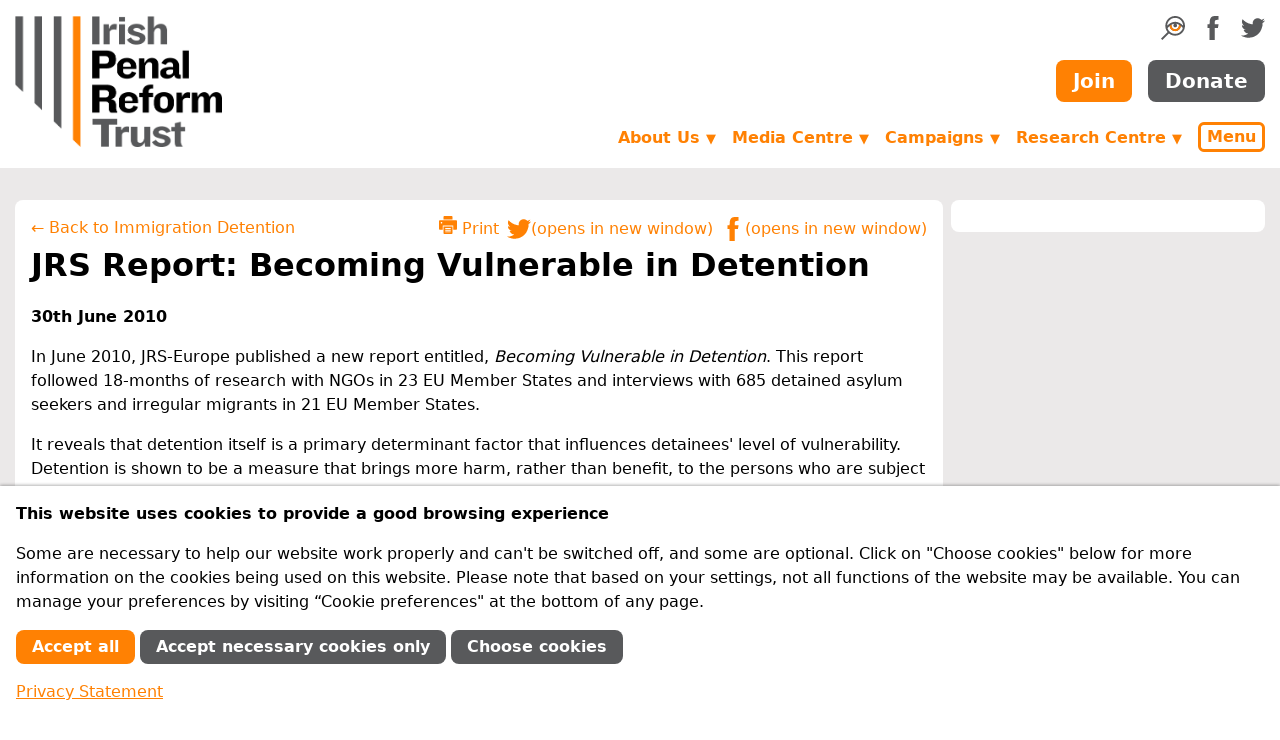

--- FILE ---
content_type: text/html; charset=utf-8
request_url: https://www.iprt.ie/immigration-detention/jrs-report-becoming-vulnerable-in-detention/
body_size: 10126
content:
<!doctype html>
<html lang="en">
<head>
	<meta charset="utf-8">
	<meta name="viewport" content="width=device-width, initial-scale=1, shrink-to-fit=no">
	<meta http-equiv="X-UA-Compatible" content="ie=edge">
	<link rel="manifest" href="/site.webmanifest">
	<link rel="apple-touch-icon" href="/apple-touch-icon.png">
	<title>JRS Report: Becoming Vulnerable in Detention | Irish Penal Reform Trust</title>

	<link rel="stylesheet" href="/site/templates/styles.65dc1101dc626ee6b7293c472ef83ef1/style.min.css">

	
	
	<meta name="title" content="JRS Report: Becoming Vulnerable in Detention">


	<meta name="description" content="This report followed 18-months of research with NGOs in 23 EU Member States, and includes a detailed section on Ireland.">


	<link rel="image_src" href="https://www.iprt.ie/site/templates/images/iprt-logo.png">


	<link rel="canonical" href="https://www.iprt.ie/immigration-detention/jrs-report-becoming-vulnerable-in-detention/">



	<meta name="twitter:title" content="JRS Report: Becoming Vulnerable in Detention">


	<meta name="twitter:description" content="This report followed 18-months of research with NGOs in 23 EU Member States, and includes a detailed section on Ireland.">


	<meta name="twitter:card" content="summary_large_image">


	<meta name="twitter:image" content="https://www.iprt.ie/site/templates/images/iprt-logo.png">



	<meta property="og:type" content="website">


	<meta property="og:title" content="JRS Report: Becoming Vulnerable in Detention">


	<meta property="og:url" content="https://www.iprt.ie/immigration-detention/jrs-report-becoming-vulnerable-in-detention/">


	<meta property="og:description" content="This report followed 18-months of research with NGOs in 23 EU Member States, and includes a detailed section on Ireland.">


	<meta property="og:image" content="https://www.iprt.ie/site/templates/images/iprt-logo.png">



	<script>
		document.documentElement.className = 'js';
	</script>
<style>.privacywire{background:#fff;bottom:-250%;box-shadow:0 -1px 3px rgba(0,0,0,.3);left:0;opacity:0;padding:1rem;position:fixed;right:0;transition:bottom .3s ease-in,opacity .3s ease;z-index:1}.show-banner .privacywire-banner,.show-message .privacywire-message,.show-options .privacywire-options{bottom:0;opacity:1}.privacywire-header{font-weight:700}.privacywire button[hidden],.privacywire-ask-consent-blueprint,[data-ask-consent-rendered="1"]{display:none}</style><script>var PrivacyWireSettings={"version":1,"dnt":"0","bots":"0","customFunction":"","messageTimeout":1500,"consentByClass":"0","cookieGroups":{"necessary":"Necessary","functional":"Functional","statistics":"Performance","marketing":"Marketing","external_media":"External Media"}};</script><script type='module' src='/site/modules/PrivacyWire/js/PrivacyWire.js'></script><script nomodule type='text/javascript' src='/site/modules/PrivacyWire/js/ie_polyfill.js'></script><script nomodule type='text/javascript' src='/site/modules/PrivacyWire/js/PrivacyWire_legacy.js'></script></head>

<body class="D(f) Fxd(c) H(100%)">

	<header>

		<div id="skiptocontent">
			<a href="#maincontent">Skip to main content</a>
		</div>

		<div class="container Fx(n)">

			<div class="Pos(r) As(fe)">

				<button type="button" class="js-menu-popup-open button Cur(p) Pos(a) T(1rem) End(0) D(n)--sm C(#ff8103) C(#fff):h Bgc(#fff) Bgc(#ff8103):h Bd Bdc(#ff8103) Bdw(3px) Bdrs(6px) Td(n) Fw(b) Py(3px) Px(6px)">Menu</button>

				<div id="menu-popup" class="menu-popup mfp-hide">
					<form action="/search" method="get" class="D(f) Mt(2rem)">
						<input
							type="search"
							name="q"
							aria-label="search query"
							placeholder="search"
							class="Op(1)::ph Bd Bdc(#cad3da) P(0.25rem) Bdrs(8px) Fxg(1) Fxs(1) Fxb(0)">

						<button type="submit" class="Bd(n) Bgc(t)" title="Search">
							<svg xmlns="http://www.w3.org/2000/svg" width="24" height="24" viewBox="0 0 211.323 211.323"><path d="M107.215 104.329c-1.051.853-2.073 1.772-3.109 2.665 1.036-.908 2.073-1.81 3.109-2.665z" fill="#ff8103"/><path d="M106.672 104.758c-.674.592-1.349 1.194-2.024 1.808.674-.604 1.342-1.221 2.024-1.808z" fill="#ff8103"/><path d="M105.514 105.785c.096-.078.196-.143.292-.22l-.004-.027c-.096.079-.192.168-.288.247z" fill="#ff8103"/><path d="M124.67 0C76.891 0 38.021 38.873 38.021 86.652c0 20.923 7.455 40.139 19.848 55.131L0 199.652l11.671 11.671 57.869-57.869c14.992 12.393 34.206 19.848 55.131 19.848 47.779 0 86.652-38.871 86.652-86.649S172.448 0 124.67 0zm0 16.506c37.908 0 68.885 30.227 70.106 67.842-4.605-4.467-10.201-9.403-16.604-14.042-17.537-12.7-35.429-19.141-53.177-19.141-17.75 0-35.642 6.44-53.179 19.141-6.718 4.865-12.543 10.058-17.271 14.693.881-37.918 31.998-68.493 70.125-68.493zm33.423 66.973c0 18.359-14.809 33.294-33.01 33.294s-33.01-14.936-33.01-33.294c0-2.263.23-4.52.681-6.713l-.237-.05c9.506-5.226 18.943-8.201 28.266-8.889-7.029 1.892-12.206 8.309-12.206 15.936 0 9.115 7.39 16.505 16.505 16.505 9.114 0 16.505-7.39 16.505-16.505 0-7.599-5.138-13.995-12.126-15.912 9.213.72 18.537 3.67 27.927 8.82.466 2.223.705 4.513.705 6.808zm-33.423 73.32c-31.923 0-58.932-21.437-67.393-50.67 6.18-6.903 12.356-12.887 18.513-17.942 2.366 25.259 23.569 45.092 49.292 45.092 25.678 0 46.853-19.763 49.282-44.957 5.94 4.891 11.894 10.645 17.855 17.256-8.28 29.513-35.427 51.221-67.549 51.221zm0 0" fill="#58595b"/><path d="M174.364 88.322c-2.429 25.194-23.604 44.957-49.282 44.957-25.723 0-46.926-19.833-49.292-45.092 0 0 5.359-4.422 7.26-5.74 2.309-1.6 9.621-5.807 9.621-5.807-.052.028-.103.048-.155.076l.236.05a33.383 33.383 0 0 0-.681 6.713c0 18.359 14.809 33.295 33.01 33.295s33.01-14.936 33.01-33.295c0-2.27-.237-4.535-.694-6.734 0 0 7.481 3.914 9.562 5.323 2.198 1.486 8.446 7.111 7.405 6.254z" fill="#ff8103"/></svg>

						</button>
					</form>

					
					<nav id="main-nav">

						<ul class="List(n) M(0) Mt(1rem) P(0) Bgc(#fff) Lh(1)"><li class="M(0)"><a href="/about-us/" class="D(b) P(0.5em) Td(n) Fw(b) C(#ff8103) Bgc(#f7f6f6):h">About Us</a><ul class=" List(n) M(0) Mstart(1rem) P(0)"><li class="Pos(r)"><a href="/why-penal-reform/" class="D(b) P(0.5em) Td(n) C(#000) Bgc(#f7f6f6):h BdB Bdc(#cad3da)">Why Penal Reform?</a></li><li class="Pos(r)"><a href="/who-we-are/" class="D(b) P(0.5em) Td(n) C(#000) Bgc(#f7f6f6):h BdB Bdc(#cad3da)">Who we are</a></li><li class="Pos(r)"><a href="/what-we-do/" class="D(b) P(0.5em) Td(n) C(#000) Bgc(#f7f6f6):h BdB Bdc(#cad3da)">What we do</a></li><li class="Pos(r)"><a href="/iprt-vision-mission/vision-and-mission/" class="D(b) P(0.5em) Td(n) C(#000) Bgc(#f7f6f6):h BdB Bdc(#cad3da)">Vision and Mission</a></li><li class="Pos(r)"><a href="/achievements/" class="D(b) P(0.5em) Td(n) C(#000) Bgc(#f7f6f6):h BdB Bdc(#cad3da)">What we have achieved</a></li><li class="Pos(r)"><a href="/our-supporters/" class="D(b) P(0.5em) Td(n) C(#000) Bgc(#f7f6f6):h BdB Bdc(#cad3da)">How we are funded</a></li><li class="Pos(r)"><a href="/about-us/membership/" class="D(b) P(0.5em) Td(n) C(#000) Bgc(#f7f6f6):h BdB Bdc(#cad3da)">Membership</a></li><li class="Pos(r)"><a href="/governance/" class="D(b) P(0.5em) Td(n) C(#000) Bgc(#f7f6f6):h BdB Bdc(#cad3da)">Governance &amp; Best Practice</a></li><li class="Pos(r)"><a href="/feedback-complaints/" class="D(b) P(0.5em) Td(n) C(#000) Bgc(#f7f6f6):h BdB Bdc(#cad3da)">Feedback &amp; Complaints</a></li><li class="Pos(r)"><a href="/contact-us/" class="D(b) P(0.5em) Td(n) C(#000) Bgc(#f7f6f6):h BdB Bdc(#cad3da)">Contact Us</a></li></ul></li><li class="M(0)"><a href="/get-involved/" class="D(b) P(0.5em) Td(n) Fw(b) C(#ff8103) Bgc(#f7f6f6):h">Get Involved</a><ul class=" List(n) M(0) Mstart(1rem) P(0)"><li class="Pos(r)"><a href="/what-you-can-do/" class="D(b) P(0.5em) Td(n) C(#000) Bgc(#f7f6f6):h BdB Bdc(#cad3da)">What you can do</a></li><li class="Pos(r)"><a href="/member-information/" class="D(b) P(0.5em) Td(n) C(#000) Bgc(#f7f6f6):h BdB Bdc(#cad3da)">Member Information</a></li><li class="Pos(r)"><a href="/donation-information/" class="D(b) P(0.5em) Td(n) C(#000) Bgc(#f7f6f6):h BdB Bdc(#cad3da)">Donation Information</a></li><li class="Pos(r)"><a href="/friends-of-iprt-2/" class="D(b) P(0.5em) Td(n) C(#000) Bgc(#f7f6f6):h BdB Bdc(#cad3da)">Friends of IPRT</a></li><li class="Pos(r)"><a href="/volunteers/" class="D(b) P(0.5em) Td(n) C(#000) Bgc(#f7f6f6):h BdB Bdc(#cad3da)">IPRT Volunteer Programme</a></li><li class="Pos(r)"><a href="/facebook/" class="D(b) P(0.5em) Td(n) C(#000) Bgc(#f7f6f6):h BdB Bdc(#cad3da)">Join us on Social Media</a></li><li class="Pos(r)"><a href="/legacies/" class="D(b) P(0.5em) Td(n) C(#000) Bgc(#f7f6f6):h BdB Bdc(#cad3da)">Leave a Legacy</a></li><li class="Pos(r)"><a href="/advocacylobbying/" class="D(b) P(0.5em) Td(n) C(#000) Bgc(#f7f6f6):h BdB Bdc(#cad3da)">Advocacy</a></li><li class="Pos(r)"><a href="/recruitment/" class="D(b) P(0.5em) Td(n) C(#000) Bgc(#f7f6f6):h BdB Bdc(#cad3da)">Recruitment</a></li></ul></li><li class="M(0)"><a href="/media-centre/" class="D(b) P(0.5em) Td(n) Fw(b) C(#ff8103) Bgc(#f7f6f6):h">Media Centre</a><ul class=" List(n) M(0) Mstart(1rem) P(0)"><li class="Pos(r)"><a href="/latest-news/" class="D(b) P(0.5em) Td(n) C(#000) Bgc(#f7f6f6):h BdB Bdc(#cad3da)">News &amp; Press Releases</a></li><li class="Pos(r)"><a href="/upcoming-events/" class="D(b) P(0.5em) Td(n) C(#000) Bgc(#f7f6f6):h BdB Bdc(#cad3da)">Events</a></li><li class="Pos(r)"><a href="/iprt-in-the-news/" class="D(b) P(0.5em) Td(n) C(#000) Bgc(#f7f6f6):h BdB Bdc(#cad3da)">IPRT in the News</a></li><li class="Pos(r)"><a href="/international-news/" class="D(b) P(0.5em) Td(n) C(#000) Bgc(#f7f6f6):h BdB Bdc(#cad3da)">International News</a></li><li class="Pos(r)"><a href="/newsletter/" class="D(b) P(0.5em) Td(n) C(#000) Bgc(#f7f6f6):h BdB Bdc(#cad3da)">Newsletter</a></li><li class="Pos(r)"><a href="/media-enquiries/" class="D(b) P(0.5em) Td(n) C(#000) Bgc(#f7f6f6):h BdB Bdc(#cad3da)">Media / Press Room</a></li></ul></li><li class="M(0)"><a href="/campaigns/" class="D(b) P(0.5em) Td(n) Fw(b) C(#ff8103) Bgc(#f7f6f6):h">Campaigns</a><ul class=" List(n) M(0) Mstart(1rem) P(0)"><li class="Pos(r)"><a href="/covid-19-in-prisons/" class="D(b) P(0.5em) Td(n) C(#000) Bgc(#f7f6f6):h BdB Bdc(#cad3da)">COVID-19 in Prisons</a></li><li class="Pos(r)"><a href="/children-of-prisoners/" class="D(b) P(0.5em) Td(n) C(#000) Bgc(#f7f6f6):h BdB Bdc(#cad3da)">Children of Prisoners</a></li><li class="Pos(r)"><a href="/migrants-ethnic-minorities/" class="D(b) P(0.5em) Td(n) C(#000) Bgc(#f7f6f6):h BdB Bdc(#cad3da)">Migrants &amp; Ethnic Minorities</a></li><li class="Pos(r)"><a href="/mental-health/" class="D(b) P(0.5em) Td(n) C(#000) Bgc(#f7f6f6):h BdB Bdc(#cad3da)">Mental Health</a></li><li class="Pos(r)"><a href="/spent-convictions/" class="D(b) P(0.5em) Td(n) C(#000) Bgc(#f7f6f6):h BdB Bdc(#cad3da)">Spent Convictions</a></li><li class="Pos(r)"><a href="/opcat/" class="D(b) P(0.5em) Td(n) C(#000) Bgc(#f7f6f6):h BdB Bdc(#cad3da)">OPCAT</a></li><li class="Pos(r)"><a href="/youth-justice-18-24s/" class="D(b) P(0.5em) Td(n) C(#000) Bgc(#f7f6f6):h BdB Bdc(#cad3da)">Youth Justice: 18-24s</a></li><li class="Pos(r)"><a href="/past-campaigns/" class="D(b) P(0.5em) Td(n) C(#000) Bgc(#f7f6f6):h BdB Bdc(#cad3da)">Past Campaigns</a></li></ul></li><li class="M(0)"><a href="/research-centre/" class="D(b) P(0.5em) Td(n) Fw(b) C(#ff8103) Bgc(#f7f6f6):h">Research Centre</a><ul class=" List(n) M(0) Mstart(1rem) P(0)"><li class="Pos(r)"><a href="/iprt-publications/" class="D(b) P(0.5em) Td(n) C(#000) Bgc(#f7f6f6):h BdB Bdc(#cad3da)">IPRT Publications</a><ul class="js-third-level List(n) M(0) Mstart(1rem) P(0)"><li class="Pos(r)"><a href="/progress-in-the-penal-system-pips-project/" class="D(b) P(0.5em) Td(n) C(#000) Bgc(#f7f6f6):h BdB Bdc(#cad3da)">Progress in the Penal System (PIPS) project</a></li></ul></li><li class="Pos(r)"><a href="/position-papers/" class="D(b) P(0.5em) Td(n) C(#000) Bgc(#f7f6f6):h BdB Bdc(#cad3da)">IPRT Position Papers</a></li><li class="Pos(r)"><a href="/iprt-briefings/" class="D(b) P(0.5em) Td(n) C(#000) Bgc(#f7f6f6):h BdB Bdc(#cad3da)">IPRT Briefings</a></li><li class="Pos(r)"><a href="/iprt-submissions/" class="D(b) P(0.5em) Td(n) C(#000) Bgc(#f7f6f6):h BdB Bdc(#cad3da)">IPRT Submissions</a></li><li class="Pos(r)"><a href="/all-party-oireachtas-group-on-penal-reform/" class="D(b) P(0.5em) Td(n) C(#000) Bgc(#f7f6f6):h BdB Bdc(#cad3da)">All-Party Oireachtas Group</a></li><li class="Pos(r)"><a href="/iprt-research-tenders/" class="D(b) P(0.5em) Td(n) C(#000) Bgc(#f7f6f6):h BdB Bdc(#cad3da)">IPRT Research Tenders</a></li><li class="Pos(r)"><a href="/eu-projects/" class="D(b) P(0.5em) Td(n) C(#000) Bgc(#f7f6f6):h BdB Bdc(#cad3da)">EU Projects</a></li><li class="Pos(r)"><a href="/library/" class="D(b) P(0.5em) Td(n) C(#000) Bgc(#f7f6f6):h BdB Bdc(#cad3da)">Library</a><ul class="js-third-level List(n) M(0) Mstart(1rem) P(0)"><li class="Pos(r)"><a href="/prison-reports/" class="D(b) P(0.5em) Td(n) C(#000) Bgc(#f7f6f6):h BdB Bdc(#cad3da)">Prison Reports</a></li><li class="Pos(r)"><a href="/human-rights-reports/" class="D(b) P(0.5em) Td(n) C(#000) Bgc(#f7f6f6):h BdB Bdc(#cad3da)">Human Rights Reports</a></li><li class="Pos(r)"><a href="/oireachtas-seminars/" class="D(b) P(0.5em) Td(n) C(#000) Bgc(#f7f6f6):h BdB Bdc(#cad3da)">Oireachtas Seminars</a></li><li class="Pos(r)"><a href="/international/" class="D(b) P(0.5em) Td(n) C(#000) Bgc(#f7f6f6):h BdB Bdc(#cad3da)">International</a></li><li class="Pos(r)"><a href="/prison-law/" class="D(b) P(0.5em) Td(n) C(#000) Bgc(#f7f6f6):h BdB Bdc(#cad3da)">Prison Law</a></li></ul></li><li class="Pos(r)"><a href="/search-advanced" class="D(b) P(0.5em) Td(n) C(#000) Bgc(#f7f6f6):h BdB Bdc(#cad3da)">Advanced Search</a></li></ul></li><li class="M(0)"><a href="/key-issues/" class="D(b) P(0.5em) Td(n) Fw(b) C(#ff8103) Bgc(#f7f6f6):h">Key Issues</a><ul class=" List(n) M(0) Mstart(1rem) P(0)"><li class="Pos(r)"><a href="/irish-penal-policy/" class="D(b) P(0.5em) Td(n) C(#000) Bgc(#f7f6f6):h BdB Bdc(#cad3da)">Penal Policy</a></li><li class="Pos(r)"><a href="/human-rights-in-prison/" class="D(b) P(0.5em) Td(n) C(#000) Bgc(#f7f6f6):h BdB Bdc(#cad3da)">Human Rights in Prison</a><ul class="js-third-level List(n) M(0) Mstart(1rem) P(0)"><li class="Pos(r)"><a href="/solitary-confinement/" class="D(b) P(0.5em) Td(n) C(#000) Bgc(#f7f6f6):h BdB Bdc(#cad3da)">Solitary Confinement</a></li></ul></li><li class="Pos(r)"><a href="/accountability/" class="D(b) P(0.5em) Td(n) C(#000) Bgc(#f7f6f6):h BdB Bdc(#cad3da)">Accountability</a></li><li class="Pos(r)"><a href="/alternatives-to-custody/" class="D(b) P(0.5em) Td(n) C(#000) Bgc(#f7f6f6):h BdB Bdc(#cad3da)">Alternatives to Custody</a><ul class="js-third-level List(n) M(0) Mstart(1rem) P(0)"><li class="Pos(r)"><a href="/restorative-justice/" class="D(b) P(0.5em) Td(n) C(#000) Bgc(#f7f6f6):h BdB Bdc(#cad3da)">Restorative Justice</a></li></ul></li><li class="Pos(r)"><a href="/reintegration-of-offenders/" class="D(b) P(0.5em) Td(n) C(#000) Bgc(#f7f6f6):h BdB Bdc(#cad3da)">Reintegration of Offenders</a><ul class="js-third-level List(n) M(0) Mstart(1rem) P(0)"><li class="Pos(r)"><a href="https://www.iprt.ie/spent-convictions/" class="D(b) P(0.5em) Td(n) C(#000) Bgc(#f7f6f6):h BdB Bdc(#cad3da)">Spent Convictions</a></li><li class="Pos(r)"><a href="https://www.iprt.ie/parole/" class="D(b) P(0.5em) Td(n) C(#000) Bgc(#f7f6f6):h BdB Bdc(#cad3da)">Parole</a></li></ul></li><li class="Pos(r)"><a href="/sentencing/" class="D(b) P(0.5em) Td(n) C(#000) Bgc(#f7f6f6):h BdB Bdc(#cad3da)">Sentencing</a></li><li class="Pos(r)"><a href="/health-in-prison/" class="D(b) P(0.5em) Td(n) C(#000) Bgc(#f7f6f6):h BdB Bdc(#cad3da)">Health in Prison</a><ul class="js-third-level List(n) M(0) Mstart(1rem) P(0)"><li class="Pos(r)"><a href="/mental-health/" class="D(b) P(0.5em) Td(n) C(#000) Bgc(#f7f6f6):h BdB Bdc(#cad3da)">Mental Health</a></li></ul></li><li class="Pos(r)"><a href="/women-offenders/" class="D(b) P(0.5em) Td(n) C(#000) Bgc(#f7f6f6):h BdB Bdc(#cad3da)">Women in Detention</a></li><li class="Pos(r)"><a href="/youth-justice/" class="D(b) P(0.5em) Td(n) C(#000) Bgc(#f7f6f6):h BdB Bdc(#cad3da)">Youth Justice</a></li><li class="Pos(r)"><a href="/children-of-prisoners/" class="D(b) P(0.5em) Td(n) C(#000) Bgc(#f7f6f6):h BdB Bdc(#cad3da)">Children of Prisoners</a></li></ul></li><li class="M(0)"><a href="/prison-facilities-in-ireland/" class="D(b) P(0.5em) Td(n) Fw(b) C(#ff8103) Bgc(#f7f6f6):h">Prison Facilities in Ireland</a><ul class=" List(n) M(0) Mstart(1rem) P(0)"><li class="Pos(r)"><a href="/prisoner-rights/" class="D(b) P(0.5em) Td(n) C(#000) Bgc(#f7f6f6):h BdB Bdc(#cad3da)">Prisoner Rights</a></li><li class="Pos(r)"><a href="/prison-facts-2/" class="D(b) P(0.5em) Td(n) C(#000) Bgc(#f7f6f6):h BdB Bdc(#cad3da)">Facts &amp; Figures</a></li><li class="Pos(r)"><a href="/practical-information/" class="D(b) P(0.5em) Td(n) C(#000) Bgc(#f7f6f6):h BdB Bdc(#cad3da)">Information for Prisoners and their Families</a></li><li class="Pos(r)"><a href="/prison-reports/" class="D(b) P(0.5em) Td(n) C(#000) Bgc(#f7f6f6):h BdB Bdc(#cad3da)">Prison Reports</a></li><li class="Pos(r)"><a href="/victims-support/" class="D(b) P(0.5em) Td(n) C(#000) Bgc(#f7f6f6):h BdB Bdc(#cad3da)">Victims Support</a></li></ul></li></ul>
											</nav>
				</div>

			</div>
		</div>

		<div class="container Fx(n) D(f) Fxd(c) Fxd(r)--sm Ai(c) Ai(st)--sm My(1rem) Lh(n)">

							<div class="Scale(0.75) Mt(-18px) Scale(1)--sm Mt(0)--sm"><a href="/"><img src="/site/templates/images/iprt-logo.png" width="207" height="131" alt="Irish Penal Reform Trust" class="D(b)"></a></div>
			
			<div class="Mstart(a)--sm Mt(-10px) Mt(0)--sm D(f) Fxd(c) Jc(sb)--sm">
				<div class="D(f) Fxd(c) Fxd(r)--sm Jc(fe)--sm Ai(c)">
					<ul class="D(f) Jc(fs)--sm Mt(1rem) Mt(0)--sm List(n) M(0) P(0)">
						<li>
							<a href="#search-form-container" class="js-search-form-toggle" title="Search">
								<svg xmlns="http://www.w3.org/2000/svg" width="24" height="24" viewBox="0 0 211.323 211.323"><path d="M107.215 104.329c-1.051.853-2.073 1.772-3.109 2.665 1.036-.908 2.073-1.81 3.109-2.665z" fill="#ff8103"/><path d="M106.672 104.758c-.674.592-1.349 1.194-2.024 1.808.674-.604 1.342-1.221 2.024-1.808z" fill="#ff8103"/><path d="M105.514 105.785c.096-.078.196-.143.292-.22l-.004-.027c-.096.079-.192.168-.288.247z" fill="#ff8103"/><path d="M124.67 0C76.891 0 38.021 38.873 38.021 86.652c0 20.923 7.455 40.139 19.848 55.131L0 199.652l11.671 11.671 57.869-57.869c14.992 12.393 34.206 19.848 55.131 19.848 47.779 0 86.652-38.871 86.652-86.649S172.448 0 124.67 0zm0 16.506c37.908 0 68.885 30.227 70.106 67.842-4.605-4.467-10.201-9.403-16.604-14.042-17.537-12.7-35.429-19.141-53.177-19.141-17.75 0-35.642 6.44-53.179 19.141-6.718 4.865-12.543 10.058-17.271 14.693.881-37.918 31.998-68.493 70.125-68.493zm33.423 66.973c0 18.359-14.809 33.294-33.01 33.294s-33.01-14.936-33.01-33.294c0-2.263.23-4.52.681-6.713l-.237-.05c9.506-5.226 18.943-8.201 28.266-8.889-7.029 1.892-12.206 8.309-12.206 15.936 0 9.115 7.39 16.505 16.505 16.505 9.114 0 16.505-7.39 16.505-16.505 0-7.599-5.138-13.995-12.126-15.912 9.213.72 18.537 3.67 27.927 8.82.466 2.223.705 4.513.705 6.808zm-33.423 73.32c-31.923 0-58.932-21.437-67.393-50.67 6.18-6.903 12.356-12.887 18.513-17.942 2.366 25.259 23.569 45.092 49.292 45.092 25.678 0 46.853-19.763 49.282-44.957 5.94 4.891 11.894 10.645 17.855 17.256-8.28 29.513-35.427 51.221-67.549 51.221zm0 0" fill="#58595b"/><path d="M174.364 88.322c-2.429 25.194-23.604 44.957-49.282 44.957-25.723 0-46.926-19.833-49.292-45.092 0 0 5.359-4.422 7.26-5.74 2.309-1.6 9.621-5.807 9.621-5.807-.052.028-.103.048-.155.076l.236.05a33.383 33.383 0 0 0-.681 6.713c0 18.359 14.809 33.295 33.01 33.295s33.01-14.936 33.01-33.295c0-2.27-.237-4.535-.694-6.734 0 0 7.481 3.914 9.562 5.323 2.198 1.486 8.446 7.111 7.405 6.254z" fill="#ff8103"/></svg>

							</a>
						</li>
						<li class="Mstart(1rem)"><a href="https://www.facebook.com/irishpenalreformtrust" title="IPRT on Facebook" rel="noopener">
							<svg xmlns="http://www.w3.org/2000/svg" width="24" height="24" viewBox="0 0 64 64" class="Fill(#58595b) Fill(#ff8103):h">
	<path d="M36.963,22.048c0.092-3.345-0.525-8.003,0.516-9.593c1.901-2.911,9.496-2.154,9.496-2.154s0-6.612,0-10.303
	c-11.982,0-15.904-0.501-20.016,3.675c-3.658,3.715-3.771,11.011-4.072,18.375h-5.872V32.12h5.938
	c-0.002,10.504,0.003,22.016,0,31.884c4.462,0,13.954,0,13.954,0v-32.01c0,0,5.173,0,8.042,0
	c0.626-3.385,1.236-6.036,2.088-9.947L36.963,22.048L36.963,22.048z"/>
</svg>

						</a></li>
						<li class="Mstart(1rem)"><a href="https://twitter.com/iprt" title="IPRT on Twitter" rel="noopener">
							<svg xmlns="http://www.w3.org/2000/svg" width="24" height="24" viewBox="0 0 64 64" class="Fill(#58595b) Fill(#ff8103):h">
	<path d="M56.568,14.179v-0.032c0.558-0.218,0.998-0.68,1.441-1.022c2-1.541,3.301-3.57,4.26-6.164
	c-0.543,0.298-1.088,0.596-1.633,0.894c-1.681,0.853-4.533,2.079-6.728,2.267c-2.586-2.356-5.292-4.209-10.378-4.12
	c-0.534,0.064-1.068,0.128-1.602,0.192c-1.037,0.227-2.025,0.508-2.916,0.894c-3.724,1.616-6.263,4.631-7.431,8.814
	c-0.465,1.664-0.654,4.445-0.064,6.164c-2.101-0.003-4.135-0.334-5.894-0.767C18.69,19.594,14.372,17.29,9.578,13.54
	C8.17,12.439,6.789,11.191,5.67,9.804C5.309,9.357,4.74,8.965,4.485,8.43C4.463,8.42,4.442,8.409,4.421,8.398
	c-0.557,1.032-1.08,2.15-1.409,3.417c-1.3,4.994,0.755,9.188,2.947,11.912c0.664,0.826,1.741,1.338,2.402,2.108h0.064
	c-0.497,0.184-1.361-0.071-1.794-0.16c-1.024-0.211-1.897-0.405-2.755-0.766c-0.448-0.213-0.897-0.426-1.345-0.639
	c-0.021,5.517,2.766,9.103,6.182,11.241c1.114,0.697,2.672,1.636,4.292,1.724c-0.867,0.732-4.575,0.396-5.862,0.256
	c1.609,4.142,4.081,6.9,8.328,8.398c1.096,0.387,2.433,0.729,3.908,0.703c-0.783,0.93-2.454,1.688-3.556,2.331
	c-2.272,1.329-4.91,2.191-7.88,2.843c-1.191,0.26-2.457,0.207-3.748,0.414c-1.427,0.23-2.92-0.121-4.196-0.16
	c0.384,0.234,0.769,0.47,1.153,0.703c1.171,0.713,2.394,1.338,3.716,1.916c2.379,1.041,4.914,1.826,7.72,2.523
	c5.658,1.404,13.64,0.773,18.579-0.766c13.754-4.287,22.442-14.293,25.722-29.03c0.564-2.535,0.646-5.414,0.609-8.431
	c0.684-0.543,1.367-1.086,2.05-1.629c1.693-1.356,3.28-3.246,4.452-5.11v-0.032C61.768,12.864,59.418,14.149,56.568,14.179z"/>
</svg>

						</a></li>
					</ul>
				</div>
				<div class="D(f) Jc(c) Jc(fe)--sm Mt(1rem)">
					<a href="/member-signup/" class="button Fz(font20) Fw(b) Bgc(#ff8103) Bgc(#fff):h C(#fff) C(#ff8103):h Bd Bdc(t) Bdc(#ff8103):h Td(n) Py(0.5rem) Px(1rem) Bdrs(0.5rem)">Join</a>
					<a href="/donation-form/" class="button Fz(font20) Fw(b) Bgc(#58595b) Bgc(#fff):h C(#fff) C(#58595b):h Bd Bdc(t) Bdc(#58595b):h Td(n) Py(0.5rem) Px(1rem) Bdrs(0.5rem) Mstart(1rem)">Donate</a>
				</div>
				<div class="D(f) Jc(fe)--sm Mt(1.25rem)">
					
					<ul class="js-navigation dropdown D(n) D(f)--sm Ai(c)--sm">

						
															<li class="D(n) D(li)--md">
									<a href="/about-us/" aria-haspopup="true">About Us <span class="Fz(font13)">▼</span></a>
									<ul>
									
										<li><a href="/why-penal-reform/">Why Penal Reform?</a></li>

									
										<li><a href="/who-we-are/">Who we are</a></li>

									
										<li><a href="/what-we-do/">What we do</a></li>

									
										<li><a href="/iprt-vision-mission/vision-and-mission/">Vision and Mission</a></li>

									
										<li><a href="/achievements/">What we have achieved</a></li>

									
										<li><a href="/our-supporters/">How we are funded</a></li>

									
										<li><a href="/governance/">Governance &amp; Best Practice</a></li>

									
										<li><a href="/feedback-complaints/">Feedback &amp; Complaints</a></li>

									
										<li><a href="/contact-us/">Contact Us</a></li>

																		</ul>
								</li>
							
						
															<li class="D(n) D(li)--md">
									<a href="/media-centre/" aria-haspopup="true">Media Centre <span class="Fz(font13)">▼</span></a>
									<ul>
									
										<li><a href="/latest-news/">News &amp; Press Releases</a></li>

									
										<li><a href="/upcoming-events/">Events</a></li>

									
										<li><a href="/iprt-in-the-news/">IPRT in the News</a></li>

									
										<li><a href="/international-news/">International News</a></li>

									
										<li><a href="/newsletter/">Newsletter</a></li>

									
										<li><a href="/media-enquiries/">Media / Press Room</a></li>

																		</ul>
								</li>
							
						
															<li class="D(n) D(li)--md">
									<a href="/campaigns/" aria-haspopup="true">Campaigns <span class="Fz(font13)">▼</span></a>
									<ul>
									
										<li><a href="/covid-19-in-prisons/">COVID-19 in Prisons</a></li>

									
										<li><a href="/children-of-prisoners/">Children of Prisoners</a></li>

									
										<li><a href="/migrants-ethnic-minorities/">Migrants &amp; Ethnic Minorities</a></li>

									
										<li><a href="/mental-health/">Mental Health</a></li>

									
										<li><a href="/spent-convictions/">Spent Convictions</a></li>

									
										<li><a href="/opcat/">OPCAT</a></li>

									
										<li><a href="/youth-justice-18-24s/">Youth Justice: 18-24s</a></li>

									
										<li><a href="/past-campaigns/">Past Campaigns</a></li>

																		</ul>
								</li>
							
						
															<li class="D(n) D(li)--md">
									<a href="/research-centre/" aria-haspopup="true">Research Centre <span class="Fz(font13)">▼</span></a>
									<ul>
									
										<li><a href="/iprt-publications/">IPRT Publications</a></li>

									
										<li><a href="/position-papers/">IPRT Position Papers</a></li>

									
										<li><a href="/iprt-briefings/">IPRT Briefings</a></li>

									
										<li><a href="/iprt-submissions/">IPRT Submissions</a></li>

									
										<li><a href="/all-party-oireachtas-group-on-penal-reform/">All-Party Oireachtas Group</a></li>

									
										<li><a href="/iprt-research-tenders/">IPRT Research Tenders</a></li>

									
										<li><a href="/eu-projects/">EU Projects</a></li>

									
										<li><a href="/library/">Library</a></li>

									
										<li><a href="/search-advanced">Advanced Search</a></li>

																		</ul>
								</li>
							
						
						<li class="Mstart(1rem)"><button type="button" class="js-menu-popup-open button Cur(p) C(#ff8103) C(#fff):h Bgc(#fff) Bgc(#ff8103):h Bd Bdc(#ff8103) Bdw(3px) Bdrs(6px) Td(n) Fw(b) Py(3px) Px(6px)">Menu</button></li>

					</ul>

				</div>
			</div>

		</div>

		<div class="container">
			<div id="search-form-container" class="js-search-form-container js_D(n) D(f) Bgc(#ff8103) C(#fff) My(1rem) P(1rem) Fz(font20) Bdrs(8px)">
				<form action="/search" method="get" class="D(f)--sm Fxs(1) Fxg(0) Fxb(600px)--sm ">
					<input
						type="search"
						name="q"
						id="q"
						aria-label="search query"
						placeholder="What are you looking for?"
						class="Bgc(#ff8103) C(#fff) Op(1)::ph BdB W(100%)">

					<button type="submit" class="Mt(0.5rem) Mt(0)--sm Mstart(1rem)--sm D(b) D(ib)--sm Bd Cur(p) Fw(b) Bgc(#ff8103) Bgc(#ff9b36):h C(#fff) Px(1rem) Py(0.5rem) Bdrs(8px)">
						Search
					</button>
				</form>
				<button title="Close" class="js-search-form-toggle Cur(p) Mstart(a) C(#fff) Bgc(t) Bd(n)">X</button>
			</div>
		</div>

	</header>

    <div class="Fxg(1) Fxs(0) Fxb(a) Py(1rem) Bgc(#ebe9e9)">

		<main class="container" id="maincontent">
			
<div class="D(f)--md Mstart(-0.5em)--md Mt(1rem) Ai(fs)">

    <div class="Mstart(0.5em)--md Mb(1rem) Mb(0)--md Fxs(1) Fxg(1) Fxb(0)">

        <div class="P(1rem) Bgc(#fff) Bdrs(8px) Cf">

            <div class="D(f)--lg">
                <a href="/immigration-detention/" class="Td(n)">← Back to Immigration Detention</a>
                <a href="/print/immigration-detention/jrs-report-becoming-vulnerable-in-detention/" class="Td(n) Mstart(a) Mend(0.5rem) Mt(1rem) Mt(0)--lg Mb(0.5rem) Mb(0)--lg D(b)">
                    <svg xmlns="http://www.w3.org/2000/svg" width="18" height="18" viewBox="0 0 64 64" class="Fill(#ff8103)">
<path d="M61,15H3c-1.657,0-3,1.343-3,3v28c0,1.657,1.343,3,3,3h10V34h38v15h10c1.657,0,3-1.343,3-3V18C64,16.343,62.657,15,61,15
	z M9,27c-1.657,0-3-1.343-3-3s1.343-3,3-3s3,1.343,3,3S10.657,27,9,27z M48,2.969h-0.003c0-0.001,0-0.002,0-0.003
	C47.99,2.351,47.8,1.782,47.477,1.309c-0.004-0.007-0.012-0.013-0.017-0.02c-0.104-0.15-0.22-0.291-0.351-0.419l0,0
	c-0.002-0.002-0.004-0.004-0.008-0.006c-0.166-0.165-0.358-0.302-0.561-0.425c-0.002-0.001-0.005-0.002-0.007-0.004
	c0,0-0.001,0-0.001-0.001c-0.285-0.171-0.594-0.305-0.93-0.373l0,0c-0.139-0.028-0.283-0.034-0.427-0.043
	C45.117,0.014,45.061,0,45,0H19c-1.243,0-2.309,0.756-2.764,1.832C16.084,2.191,16,2.586,16,3v9h32V2.969z M16,61
	c0,1.657,1.343,3,3,3h26c1.657,0,3-1.343,3-3V37H16V61z M22,43h20v3H22V43z M22,49h20v3H22V49z M22,55h20v3H22V55z"/>
</svg>

                    Print
                </a>
                <a href="https://twitter.com/intent/tweet?text=JRS+Report%3A+Becoming+Vulnerable+in+Detention&amp;url=https%3A%2F%2Fwww.iprt.ie%2Fimmigration-detention%2Fjrs-report-becoming-vulnerable-in-detention%2F" title="Share on Twitter" class="Td(n) Mend(0.5rem) D(f) Ai(c) Mb(0.5rem) Mb(0)--lg" target="_blank" rel="noopener">
					<svg xmlns="http://www.w3.org/2000/svg" width="24" height="24" viewBox="0 0 64 64" class="Fill(#ff8103)">
	<path d="M56.568,14.179v-0.032c0.558-0.218,0.998-0.68,1.441-1.022c2-1.541,3.301-3.57,4.26-6.164
	c-0.543,0.298-1.088,0.596-1.633,0.894c-1.681,0.853-4.533,2.079-6.728,2.267c-2.586-2.356-5.292-4.209-10.378-4.12
	c-0.534,0.064-1.068,0.128-1.602,0.192c-1.037,0.227-2.025,0.508-2.916,0.894c-3.724,1.616-6.263,4.631-7.431,8.814
	c-0.465,1.664-0.654,4.445-0.064,6.164c-2.101-0.003-4.135-0.334-5.894-0.767C18.69,19.594,14.372,17.29,9.578,13.54
	C8.17,12.439,6.789,11.191,5.67,9.804C5.309,9.357,4.74,8.965,4.485,8.43C4.463,8.42,4.442,8.409,4.421,8.398
	c-0.557,1.032-1.08,2.15-1.409,3.417c-1.3,4.994,0.755,9.188,2.947,11.912c0.664,0.826,1.741,1.338,2.402,2.108h0.064
	c-0.497,0.184-1.361-0.071-1.794-0.16c-1.024-0.211-1.897-0.405-2.755-0.766c-0.448-0.213-0.897-0.426-1.345-0.639
	c-0.021,5.517,2.766,9.103,6.182,11.241c1.114,0.697,2.672,1.636,4.292,1.724c-0.867,0.732-4.575,0.396-5.862,0.256
	c1.609,4.142,4.081,6.9,8.328,8.398c1.096,0.387,2.433,0.729,3.908,0.703c-0.783,0.93-2.454,1.688-3.556,2.331
	c-2.272,1.329-4.91,2.191-7.88,2.843c-1.191,0.26-2.457,0.207-3.748,0.414c-1.427,0.23-2.92-0.121-4.196-0.16
	c0.384,0.234,0.769,0.47,1.153,0.703c1.171,0.713,2.394,1.338,3.716,1.916c2.379,1.041,4.914,1.826,7.72,2.523
	c5.658,1.404,13.64,0.773,18.579-0.766c13.754-4.287,22.442-14.293,25.722-29.03c0.564-2.535,0.646-5.414,0.609-8.431
	c0.684-0.543,1.367-1.086,2.05-1.629c1.693-1.356,3.28-3.246,4.452-5.11v-0.032C61.768,12.864,59.418,14.149,56.568,14.179z"/>
</svg>

                </a>
                <a href="https://www.facebook.com/sharer/sharer.php?display=popup&amp;redirect_uri=http%3A%2F%2Fwww.facebook.com&amp;u=https%3A%2F%2Fwww.iprt.ie%2Fimmigration-detention%2Fjrs-report-becoming-vulnerable-in-detention%2F&amp;t=JRS+Report%3A+Becoming+Vulnerable+in+Detention" title="Share on Facebook" class="Td(n) D(f) Ai(c) Mb(0.5rem) Mb(0)--lg" target="_blank" rel="noopener">
					<svg xmlns="http://www.w3.org/2000/svg" width="24" height="24" viewBox="0 0 64 64" class="Fill(#ff8103)">
	<path d="M36.963,22.048c0.092-3.345-0.525-8.003,0.516-9.593c1.901-2.911,9.496-2.154,9.496-2.154s0-6.612,0-10.303
	c-11.982,0-15.904-0.501-20.016,3.675c-3.658,3.715-3.771,11.011-4.072,18.375h-5.872V32.12h5.938
	c-0.002,10.504,0.003,22.016,0,31.884c4.462,0,13.954,0,13.954,0v-32.01c0,0,5.173,0,8.042,0
	c0.626-3.385,1.236-6.036,2.088-9.947L36.963,22.048L36.963,22.048z"/>
</svg>

				</a>
            </div>

            <h1>
				JRS Report: Becoming Vulnerable in Detention
            </h1>

			
				<p class="Fw(b)">30th June 2010</p>

			
			<p>In June 2010, JRS-Europe published a new report entitled, <em>Becoming 
Vulnerable in Detention</em>. This report followed 18-months of research
 with NGOs in 23 EU Member States and 
interviews with 685 detained asylum seekers and irregular migrants in 21
 EU Member States.  </p><p>It reveals that detention itself is a primary 
determinant factor that influences detainees' level of vulnerability. 
Detention is shown to be a measure that brings more harm, rather than 
benefit, to the persons who are subject to it.</p><p>Despite the 
variance in detention conditions found throughout the EU, 
the 400-page report shows that the effects detention has on people is 
startingly similar: depression, anxiety, weight loss, insomnia, 
isolation from loved ones and disruption of life plans.</p><p class="text-vs">A detailed section on Ireland begins pg. 236. </p><p><strong>Read more:</strong><a href="http://www.detention-in-europe.org/images/stories/DEVAS/jrs-europe_becoming%20vulnerable%20in%20detention_june%202010_executive%20summary_14jun10.pdf"></a></p> 
<ul><li><a href="http://www.detention-in-europe.org/images/stories/DEVAS/jrs-europe_becoming%20vulnerable%20in%20detention_june%202010_executive%20summary_14jun10.pdf">Becoming Vulnerable in Detention - Executive Summary</a></li><li><a href="http://www.detention-in-europe.org/images/stories/DEVAS/jrs-europe_becoming%20vulnerable%20in%20detention_june%202010_public_updated%20on%2012july10.pdf">Becoming Vulnerable in Detention - Full Report</a> </li><li><a href="http://www.detention-in-europe.org">www.detention-in-europe.org</a></li><li><em>Irish Examiner</em>: <a href="http://www.irishexaminer.com/ireland/women-in-immigration-related-detention-suffer-racist-abuse-from-inmates-126932.html">'Women in immigration-related detention suffer racist abuse from inmates'</a></li></ul>

        </div>

		
		
    </div>

    <div class="W(1/4)--md Mstart(0.5em)--md">

        <div class="P(1em) Bgc(#fff) Bdrs(8px)">

            
			
        </div>

    </div>

</div>

    	</main>

		<section class="container My(1rem)">

			<h2 class="text-center">Our work is supported by</h2>

			
				<ul class="List(n) M(0) P(0) D(f) Jc(sa) Ai(c) Fxw(w) Mstart(-1rem)">

					
						<li class="Ta(c) Ta(start)--lg M(0) P(0) Pstart(1rem) Mb(1rem) Mb(0)--lg W(1/2) W(a)--lg">
							<img src="/site/assets/files/1/dept__justice_standard.700x0.webp" alt="An Roinn Dlí­ agus Cirt Department of Justice" width="200">
						</li>

					
						<li class="Ta(c) Ta(start)--lg M(0) P(0) Pstart(1rem) Mb(1rem) Mb(0)--lg W(1/2) W(a)--lg">
							<img src="/site/assets/files/1/poballogo.700x0.webp" alt="Pobal government supporting communities" width="200">
						</li>

					
						<li class="Ta(c) Ta(start)--lg M(0) P(0) Pstart(1rem) Mb(1rem) Mb(0)--lg W(1/2) W(a)--lg">
							<img src="/site/assets/files/1/government-of-ireland-logo.700x0.webp" alt="Rialtas na hÉireann Government of Ireland" width="200">
						</li>

					
						<li class="Ta(c) Ta(start)--lg M(0) P(0) Pstart(1rem) Mb(1rem) Mb(0)--lg W(1/2) W(a)--lg">
							<img src="/site/assets/files/1/cfi_logo.700x0.webp" alt="" width="200">
						</li>

					
				</ul>

			
		</section>

	</div>

	<footer class="Fx(n) Bgc(#58595b) C(#fff) Py(1rem)">

		<div class="container">

			<div class="D(f)--lg">

				<div class="Fxg(1) Fxs(1) Fxb(a) Mb(2rem) Mb(0)--lg Ta(c) Ta(start)--lg">

					<p class="Fz(font18) Fs(i)">
						Respect for rights in the penal system with prison as a last resort.
					</p>

					<p class="Mt(2rem)">
						<a href="/newsletter-signup/" class="Fw(b) Bgc(#ff8103) Bgc(#fff):h C(#fff) C(#ff8103):h Bd Bdc(t) Bdc(#ff8103):h Td(n) Py(0.5rem) Px(1rem) Bdrs(0.5rem)">Subscribe</a>
					</p>

					<p><button class="privacywire-show-options Fw(b) Bgc(#ff8103) Bgc(#fff):h C(#fff) C(#ff8103):h Bd Bdc(t) Bdc(#ff8103):h Td(n) Py(0.5rem) Px(1rem) Bdrs(0.5rem)">Cookie preferences</button></p>

				</div>

				<div class="D(f)--sm Fxg(1) Fxs(1) Fxb(a)">

					<div class="Mb(1rem) Mb(0)--sm Px(1rem)--sm Fxg(1) Fxs(1) Fxb(a)">

						<h2 class="Mb(0.5rem) Fz(1rem)">
							IPRT
						</h2>
						<ul class="List(n) M(0) P(0)">
							<li><a href="/about-us/" class="Td(n)">About Us</a></li>
							<li><a href="/search-advanced" class="Td(n)">Advanced Search</a></li>
							<li><a href="/site-map/" class="Td(n)">Site Map</a></li>
						</ul>

					</div>

					<div class="Mb(1rem) Mb(0)--sm Px(1rem)--sm Fxg(1) Fxs(1) Fxb(a)">

						<h2 class="Mb(0.5rem) Fz(1rem)">
							Legal
						</h2>
						<ul class="List(n) M(0) P(0)">
							<li><a href="/disclaimer/" class="Td(n)">Disclaimer</a></li>
							<li><a href="/faq/" class="Td(n)">Privacy Statement</a></li>
							<li>RCN: 20029562</li>
							<li>CHY: 11091</li>
						</ul>

					</div>

					<div class="Mb(1rem) Mb(0)--sm Px(1rem)--sm Fxg(1) Fxs(1) Fxb(a)">

						<h2 class="Mb(0.5rem) Fz(1rem)">
							Contact us
						</h2>
						<ul class="List(n) M(0) P(0)">
							<li><svg xmlns="http://www.w3.org/2000/svg" width="14" height="14" viewBox="0 0 222.274 222.219"><path d="M111.135 205.291h.005z" fill="#fff"/><g fill="#fff"><path d="M167.238 222.219a36.322 36.322 0 0 1-15.893-3.653c-21.364-10.377-53.607-29.523-85.889-61.805-32.282-32.28-51.426-64.523-61.803-85.887-6.8-14.001-3.93-30.844 7.14-41.914L39.944 0 99.12 59.529 75.684 83.266c3.992 7.041 12.614 20.499 27.143 35.029 14.528 14.528 27.888 23.053 34.863 26.982l24.211-23.443 60.373 60.472-29.017 29.121a36.8 36.8 0 0 1-26.019 10.792zM39.868 24.536L23.04 41.25c-5.823 5.825-7.35 14.691-3.78 22.044 9.793 20.165 27.888 50.622 58.464 81.198 30.576 30.578 61.033 48.67 81.2 58.466 7.35 3.57 16.212 2.043 22.056-3.794l16.79-16.846-36.073-36.131-20.608 19.953-5.339-2.345c-.87-.383-21.618-9.654-45.192-33.228C67 107.008 57.531 86.084 57.141 85.205l-2.41-5.411 19.963-20.221z"/><path d="M167.657 17.473c12.605 0 22.59 2.778 28.872 8.033 5.53 4.623 8.216 11.213 8.216 20.143 0 9.702-3.188 16.721-9.746 21.459-6.246 4.514-15.958 7-27.342 7-18.003 0-26.964-6.732-26.964-6.732-2.657-1.845-4.73-3.997-6.339-6.58-2.513-4.034-3.787-9.13-3.787-15.147 0-8.93 2.688-15.519 8.216-20.143 6.285-5.256 16.268-8.033 28.874-8.033m0-17.35c-34.09 0-54.44 17.019-54.44 45.526 0 9.308 2.156 17.491 6.41 24.32 2.848 4.575 6.591 8.479 11.168 11.659-1.189 3.349-2.35 5.4-2.479 5.623l-7.708 12.208 14.696.012h.014c2.288 0 12.975-.317 22.253-8.562 3.241.366 6.617.551 10.085.551 15.222 0 28.192-3.558 37.505-10.287 11.08-8.006 16.936-20.289 16.936-35.524 0-28.507-20.352-45.526-54.44-45.526z"/></g></svg>
 Tel: <a href="tel:018741400">01 874 1400</a></li>
							<li><svg xmlns="http://www.w3.org/2000/svg" width="14" height="12" viewBox="0 0 222.276 192.943"><g fill="#fff"><path d="M126.944 139.231a30.705 30.705 0 0 0-7.368 11.969l-.132.397-9.4 41.346 41.455-9.281.409-.136a30.761 30.761 0 0 0 12.022-7.409l58.332-59.978-36.981-36.895zm70.915-22.907l-46.244 47.548c-.324.322-.666.626-1.024.912l-12.264-12.271c.295-.366.607-.716.939-1.048l46.201-47.505z"/><path d="M196.228 0H26.048C11.684 0 0 11.684 0 26.048v111.138c0 14.364 11.684 26.048 26.048 26.048h72.943l3.707-16.304.351-1.062H26.048c-4.787 0-8.683-3.895-8.683-8.683V31.371l93.773 69.75 93.773-69.75v42.927l17.365 17.326V26.048C222.276 11.684 210.591 0 196.228 0zM27.63 17.365h167.014l-83.506 62.113z"/></g></svg>
 <a href="mailto:info@iprt.ie">info@iprt.ie</a></li>
							<li><a href="/contact-us/" class="Td(n)">Full contact info</a></li>
						</ul>

					</div>
				</div>

			</div>
		</div>
	</footer>


<!-- Global site tag (gtag.js) - Google Analytics -->
<script
	async
	type="text/plain"
	data-type="text/javascript"
	data-category="statistics"
	data-src="https://www.googletagmanager.com/gtag/js?id=UA-8865916-1"></script>
<script
	type="text/plain"
	data-type="text/javascript"
	data-category="statistics"
>
	window.dataLayer = window.dataLayer || [];
	function gtag(){dataLayer.push(arguments);}
	gtag('js', new Date());

	gtag('config', 'UA-8865916-1');
</script>

<script src="/site/templates/scripts/vendor/4X/4X.js"></script>
<script src="/site/templates/scripts/vendor/jquery-3.6.0.min.js"></script>
<script src="/site/templates/scripts.81ecb11e529a2bd2e37dbe2707e10b09/plugins.min.js"></script>

<script src="https://public.tableau.com/javascripts/api/tableau-2.min.js"></script>
<script
	type="text/plain"
	data-type="text/javascript"
	data-category="external_media"
>

	function initTableau() {
		var $tableauDivs = $('.js-viz-container');
		$tableauDivs.each(function() {
			var url = $(this).data('url');
			options = {
				hideTabs: true
			};
			new tableau.Viz(this, url, options);
		});
	}

	initTableau();

</script>

<script src="/site/templates/scripts.fbb56b5da01c2f49c24a5cf4b6a3bae4/scripts.min.js"></script>

	
<div class="privacywire-wrapper" id="privacywire-wrapper">
    <div class="privacywire-page-wrapper">
        <div class="privacywire privacywire-banner">
            <h2 class='privacywire-header'>This website uses cookies to provide a good browsing experience</h2>            <div class="privacywire-body">
                <div class="privacywire-text"><p>Some are necessary to help our website work properly and can't be switched off, and some are optional. Click on "Choose cookies" below for more information on the cookies being used on this website. Please note that based on your settings, not all functions of the website may be available. You can manage your preferences by visiting “Cookie preferences" at the bottom of any page.</p></div>
                <div class="privacywire-buttons">
                    <button class="allow-all" >Accept all</button>
                    <button class="allow-necessary" >Accept necessary cookies only</button>

                    <button class="choose" >Choose cookies</button>
                </div>
                                    <div class="privacywire-page-links">
                                                    <a class="privacywire-page-link" href="/faq/">Privacy Statement</a>
                                                                    </div>
                            </div>

        </div>
        <div class="privacywire privacywire-options">
            <h2 class='privacywire-header'>This website uses cookies to provide a good browsing experience</h2>            <div class="privacywire-body">
                <div class="privacywire-text"><p>Some are necessary to help our website work properly and can't be switched off, and some are optional. Please choose the cookies to allow below. Please note that based on your settings, not all functions of the website may be available. You can manage your preferences by visiting “Cookie preferences" at the bottom of any page.</p></div>
                <div class="privacywire-text">
                    <ul>
                        <li >
                            <label for="necessary"><input class="required" type="checkbox" name="necessary" id="necessary" value="1" checked disabled>Necessary</label>
                        </li>
                        <li hidden>
                            <label for="functional"><input class="optional" type="checkbox" name="functional" id="functional" value="0">Functional</label>
                        </li>
                        <li >
                            <label for="statistics"><input class="optional" type="checkbox" name="statistics" id="statistics" value="0">Performance</label>
                        </li>
                        <li hidden>
                            <label for="marketing"><input class="optional" type="checkbox" name="marketing" id="marketing" value="0">Marketing</label>
                        </li>
                        <li >
                            <label for="external_media"><input class="optional" type="checkbox" name="external_media" id="external_media" value="0">External Media</label>
                        </li>
                    </ul>
                </div>
                <div class="privacywire-buttons">
                    <button class="toggle" >Toggle options</button>
                    <button class="save">Save preferences</button>
                    <button class="allow-all" hidden>Accept all</button>
                </div>
                                    <div class="privacywire-page-links">
                                                    <a class="privacywire-page-link" href="/faq/">Privacy Statement</a>
                                                                    </div>
                            </div>
        </div>
        <div class="privacywire privacywire-message"><div class="privacywire-body">Your cookie preferences have been saved.</div></div>
    </div>
</div><div hidden class="privacywire-ask-consent-blueprint" id="privacywire-ask-consent-blueprint">
    <div class="privacywire-consent-message"><p>To load this element, it is required to consent to the following cookie category: {category}.</p></div>
    <button class="privacywire-consent-button"
            data-consent-category="{categoryname}">Load {category} cookies</button>
</div></body>
</html>